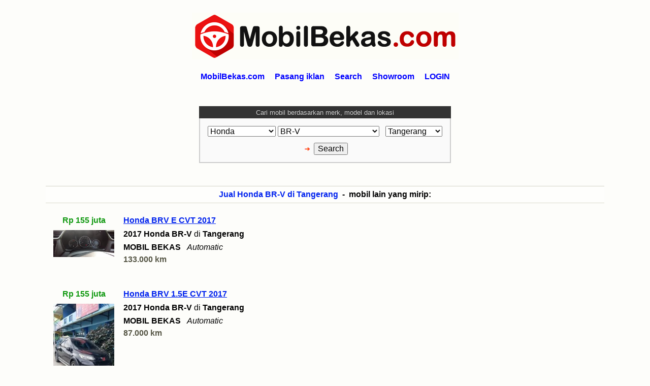

--- FILE ---
content_type: text/html; charset=UTF-8
request_url: https://mobilbekas.com/tangerang/honda/42887-khusus-pemakai-mobil-manual-barang-langka-brv-2019-facelift-masih-mu.html
body_size: 8560
content:
<!DOCTYPE HTML PUBLIC "-//W3C//DTD HTML 4.01 Transitional//EN" "http://www.w3.org/TR/html4/loose.dtd">
<html lang="id-ID">
<head>
<script type="text/javascript">
  if(top.location!=location) top.location.href = document.location.href + '?from=' + encodeURIComponent(document.referrer);
</script>
<base href="https://mobilbekas.com/" />
<title>BR-V: Khusus pemakai Mobil Manual. Barang langka BRV 2019 Facelift. Masih mu - MobilBekas.com</title>
<link rel="shortcut icon" href="https://mobilbekas.com/favicon.ico" type="image/x-icon">
<link rel="icon" href="https://mobilbekas.com/favicon.ico" type="image/x-icon">
<meta http-equiv="Content-Language" content="id">
<meta http-equiv="Content-Type" content="text/html;charset=UTF-8">
<meta name="author" content="Akhmad Fadjar">
<meta name="MSSmartTagsPreventParsing" content="true">
<meta name="robots" content="noarchive">
<meta name="msnbot" content="nopreview">
<meta name="geo.placename" content="Indonesia">
<meta name="geo.country" content="ID">
<style type="text/css">
<!--
html {
    font-family: sans-serif;
    -ms-text-size-adjust: 100%;
    -webkit-text-size-adjust: 100%;
}

body {
    margin:0;
    padding:0;
	padding-left:6px;
	padding-right:6px;
    background-color: #FDFDFA;
	-webkit-text-size-adjust: 100%;
}

p, 
div {
	margin: 0;
}

a {
    background: transparent;
}

a:focus {
    outline: thin dotted;
}

a:active,
a:hover {
    outline: 0;
}

h1 {
	font-family: sans-serif;
    font-size: 2em;
    margin: 0;
}

h2, h3 {
	font-family: sans-serif;
}

hr {
    -moz-box-sizing: content-box;
    box-sizing: content-box;
    height: 0;
}

pre {
    font-family: monospace, serif;
    font-size: 1em;
}

pre {
    white-space: pre-wrap;
}

img {
    border: 0;
}

legend {
    border: 0;
    padding: 0;
}

button,
input,
select,
textarea {
    font-family: inherit;
    font-size: 100%;
    margin: 0;
}

button,
input {
    line-height: normal;
}

button,
select {
    text-transform: none;
}

button,
html input[type="button"],
input[type="submit"] {
    -webkit-appearance: button;
    cursor: pointer;
}

button[disabled],
html input[disabled] {
    cursor: default;
}

input[type="checkbox"],
input[type="radio"] {
    box-sizing: border-box;
    padding: 0;
}

button::-moz-focus-inner,
input::-moz-focus-inner {
    border: 0;
    padding: 0;
}

textarea {
    overflow: auto;
    vertical-align: top;
}

table {
    border-collapse: collapse;
    border-spacing: 0;
}

td {
    vertical-align: top;
	text-align:left;
}







a {color: #02E;}
a:visited {color: #02E;}
a:hover {color: #D00;}
a:visited:hover {color: #D00;}


.navlink {color:#00F;text-decoration: none;font-weight:bold;}




table, div {
	margin: 0 auto 0 auto;
	text-align:inherit;
}

.mainContent {
	margin: 0 auto 0 auto;
	text-align:center;
	max-width: 1100px;
}

.bt1 {font-size:large;}
.bt1_in {
  padding: 5px;
  white-space: nowrap;
  display: inline;
}
.bt1 a {
  text-decoration: none;
  cursor: hand;
  border: 1px solid #D6D9E0;
  color: #12F;
  background-color: #FFF;
  display: inline;
}
.bt1 a:visited {color: #12F; background-color: #FFF;}
.bt1 a:hover {
  color: #F00;
  background-color: #FFC;
}
.bt1 a:visited:hover {color: #F00; background-color: #FFC;}

.title_bc {}
.title_bc a {}
.title_bc a:link {color:#02E;}
.title_bc a:visited  {color: #3926B0;}
.title_bc a:hover {color:#D00;}
.title_bc a:visited:hover  {color: #D00;}

.adDescription {background-color:#FEFEFA;line-height:1.45;padding:20px;border:1px solid #DDA;max-width:700px;overflow:hidden;}

.adDescription_img {}
.adDescription_img img {max-width:100%;height:auto;}-->
</style>
<link rel="canonical" href="https://mobilbekas.com/tangerang/honda/42887-khusus-pemakai-mobil-manual-barang-langka-brv-2019-facelift-masih-mu.html">
<meta name="description" content="Tangan Pertama Ban baru ganti Masih Original semua Mesin Halus, perawatan Surat2 ready on Hand Merk : Honda Nama Mobil : BR-V Type : E Vtec Facelift Tahun :...">
<meta name="keywords" content="mobil bekas Honda BR-V">
<meta property="og:title" content="BR-V: Khusus pemakai Mobil Manual. Barang langka BRV 2019 Facelift. Masih mu - MobilBekas.com" />
<meta property="og:site_name" content="MobilBekas.com" />
<meta property="og:url" content="https://mobilbekas.com/tangerang/honda/42887-khusus-pemakai-mobil-manual-barang-langka-brv-2019-facelift-masih-mu.html" />
<meta property="og:image" content="https://gambarmobil.com/foto/honda/357883-br-v-khusus-pemakai-mobil-manual-barang-langka-brv-2019-facelift-masih-mu-whatsapp-image-2023-07-02-at-12-55-03-1.jpeg" />
<meta name="viewport" content="width=device-width, initial-scale=1">
</head>

<body onload="showGallery('divBottomThumbs', 0);">
	<div class="mainContent">





		<div style="margin-top:25px;"><a href="https://mobilbekas.com/"><img src="_images/misc/logo-mobil-bekas-2.png" border="0" alt="Mobil Bekas" title="Mobil Bekas" width="525" height="92" style="max-width:100%;width:auto;height:auto;" /></a></div><div style="margin-top:20px;line-height:1.7;"><a href="https://mobilbekas.com/" title="Mobil Bekas" class="navlink"><span id="navHome">Mobil Bekas</span></a> &nbsp; &nbsp; <a href="https://mobilbekas.com/registrasi" title="Pasang iklan mobil gratis" class="navlink">Pasang iklan</a> &nbsp; &nbsp; <a href="https://mobilbekas.com/search" title="Cari mobil bekas dijual" class="navlink">Search</a> &nbsp; &nbsp; <a href="https://mobilbekas.com/showroom" title="Daftar showroom mobil di Indonesia" class="navlink">Showroom</a> &nbsp; &nbsp; <a href="https://mobilbekas.com/login" class="navlink">LOGIN</a></div>		
		
		
		
					<div id="topSearchBox" style="margin-top:45px;">
			<form name="searchform" method="get" action="search">
				<table border="0" cellpadding="0" cellspacing="0" align="center">
					<tr><td style="padding:3px;padding-bottom:4px;background-color:#333;color:#CCC;border:2px solid #333;border-bottom-width:0;text-align:center;font-size:smaller;">
						Cari mobil berdasarkan merk, model dan lokasi
					</td></tr>
					<tr><td style="padding:15px;padding-bottom:8px;background-color:#FAFAFA;border:2px solid #CCC;border-top-width:0;">
						<div align="center">
							<select name="merk" id="merk"><option></option><option value="audi">Audi</option><option value="bmw">BMW</option><option value="cherry">Cherry</option><option value="chevrolet">Chevrolet</option><option value="chrysler">Chrysler</option><option value="daihatsu">Daihatsu</option><option value="datsun">Datsun</option><option value="dodge">Dodge</option><option value="ferrari">Ferrari</option><option value="fiat">Fiat</option><option value="ford">Ford</option><option value="geely">Geely</option><option value="hino">Hino</option><option value="honda" selected>Honda</option><option value="hummer">Hummer</option><option value="hyundai">Hyundai</option><option value="isuzu">Isuzu</option><option value="jaguar">Jaguar</option><option value="jeep">Jeep</option><option value="kia">KIA</option><option value="land rover">Land Rover</option><option value="lexus">Lexus</option><option value="mazda">Mazda</option><option value="mercedes-benz">Mercedes-Benz</option><option value="mitsubishi">Mitsubishi</option><option value="nissan">Nissan</option><option value="opel">Opel</option><option value="peugeot">Peugeot</option><option value="porsche">Porsche</option><option value="proton">Proton</option><option value="renault">Renault</option><option value="suzuki">Suzuki</option><option value="tata">Tata</option><option value="timor">Timor</option><option value="toyota">Toyota</option><option value="volkswagen">Volkswagen</option><option value="volvo">Volvo</option><option value="wuling">Wuling</option></select> <span id="arisSelectModel">&nbsp;</span> <input type="text" id="txt_model" value="BR-V" style="display:none;" />
							&nbsp; <select name="kota" id="kota"><option></option><option value="jakarta">Jakarta</option><option value="bandung">Bandung</option><option value="bekasi">Bekasi</option><option value="bogor">Bogor</option><option value="depok">Depok</option><option value="tangerang" selected>Tangerang</option><option value="bali">Bali</option><option value="balikpapan">Balikpapan</option><option value="banjarmasin">Banjarmasin</option><option value="batam">Batam</option><option value="cirebon">Cirebon</option><option value="jambi">Jambi</option><option value="lampung">Lampung</option><option value="makassar">Makassar</option><option value="malang">Malang</option><option value="manado">Manado</option><option value="medan">Medan</option><option value="padang">Padang</option><option value="palembang">Palembang</option><option value="pekanbaru">Pekanbaru</option><option value="pontianak">Pontianak</option><option value="samarinda">Samarinda</option><option value="semarang">Semarang</option><option value="solo">Solo</option><option value="surabaya">Surabaya</option><option value="yogyakarta">Yogyakarta</option></select>						</div>
						<div align="center" style="margin-top:12px;text-align:center;">
							<table border="0" cellpadding="0" cellspacing="0"><tr>
								<td><div style="padding-top:8px;"><img src="https://mobilbekas.com/_images/misc/anim2.gif" width="14" height="10" border="0" style="padding-bottom:8px;"> &nbsp;</div></td>
								<td><input type="submit" value="Search"></td>
							</tr></table>
						</div>
					</td></tr>
				</table>
			</form>
			</div>
				
		
		
				
				
		
		
				
		


				<div style="background-color:#FEFEFC;border-top:1px solid #D3D3C6;border-bottom:1px solid #D9D9CC;padding-top:7px;padding-bottom:7px;font-weight:bold;margin-top:45px;">
			<a href="https://mobilbekas.com/tangerang/honda/br-v" style="text-decoration:none;">Jual Honda BR-V di Tangerang</a> &nbsp;-&nbsp; mobil lain yang mirip:
		</div>
		<div style="margin-top:15px;margin-bottom:50px;">
			<table id="sRow48342" border="0" cellpadding="0" cellspacing="0" width="100%" style="margin-bottom:30px;"><tr>
			<td id="tdAdThumb_1" width="134" style="padding-left:8px;padding-top:10px;padding-bottom:10px;text-align:center"><div style="margin-bottom:10px;font-weight:bold;color:#191;">Rp 155 juta</div><div><a href="https://mobilbekas.com/tangerang/honda/48342-honda-brv-e-cvt-2017.html"><img src="https://gambarmobil.com/foto/honda/422165t-br-v-honda-brv-e-cvt-2017-whatsapp-image-2025-07-22-at-14-59-37.jpeg" alt="Jual BR-V: Honda BRV E CVT 2017" title="Jual BR-V: Honda BRV E CVT 2017" style="width:120px;max-height: 240px;" /></a> </div><div id="infoBumpTimeThumb_1" style="margin-top:8px;color:#777;display:none;">&nbsp;</div></td>
			<td id="tdAdDesc_1" style="padding-left:11px;padding-top:10px;padding-bottom:10px;"><div style="margin-bottom:9px;"><strong><a href="https://mobilbekas.com/tangerang/honda/48342-honda-brv-e-cvt-2017.html">Honda BRV E CVT 2017</a></strong></div><div style="margin-bottom:8px;"><b>2017 Honda BR-V</b> di <b>Tangerang</b></div><div style="margin-bottom:6px;display:none;">Honda BRV E CVT 2017 Dijual Honda BRV Tipe E CVT Tahun 2017 km 133rb Pajak November 2025 Plaf F Ganjil Siap Pakai Harga 155jt 081289010127 Bintaro Tangerang</div><div style="margin-bottom:6px;"><b>MOBIL BEKAS</b> &nbsp; <i>Automatic</i></div><div style="font-weight:bold;color:#554;">133.000 km</div></td>
			</tr></table><table id="sRow48605" border="0" cellpadding="0" cellspacing="0" width="100%" style="margin-bottom:30px;"><tr>
			<td id="tdAdThumb_0" width="134" style="padding-left:8px;padding-top:10px;padding-bottom:10px;text-align:center"><div style="margin-bottom:10px;font-weight:bold;color:#191;">Rp 155 juta</div><div><a href="https://mobilbekas.com/tangerang/honda/48605-honda-brv-1-5e-cvt-2017.html"><img src="https://gambarmobil.com/foto/honda/425118t-br-v-honda-brv-1-5e-cvt-2017-whatsapp-image-2025-11-26-at-15-14-15-1.jpeg" alt="Jual BR-V: Honda BRV 1.5E CVT 2017" title="Jual BR-V: Honda BRV 1.5E CVT 2017" style="width:120px;max-height: 240px;" /></a> </div><div id="infoBumpTimeThumb_0" style="margin-top:8px;color:#777;display:none;">&nbsp;</div></td>
			<td id="tdAdDesc_0" style="padding-left:11px;padding-top:10px;padding-bottom:10px;"><div style="margin-bottom:9px;"><strong><a href="https://mobilbekas.com/tangerang/honda/48605-honda-brv-1-5e-cvt-2017.html">Honda BRV 1.5E CVT 2017</a></strong></div><div style="margin-bottom:8px;"><b>2017 Honda BR-V</b> di <b>Tangerang</b></div><div style="margin-bottom:6px;display:none;">Dijual Honda BRV Tipe 1.5E CVT Tahun 2017 Plat B Genap Kilometer 87rb Pajak hidup sampai Agustus 2026 Plat sampai 2027 Warna Hitam Siap Pakai Harga 155jt Hubungi +62 812-8901-0127 Ciledug, Tangerang, Banten</div><div style="margin-bottom:6px;"><b>MOBIL BEKAS</b> &nbsp; <i>Automatic</i></div><div style="font-weight:bold;color:#554;">87.000 km</div></td>
			</tr></table>		</div>
				
		
		
				
		
				<table border="0" cellpadding="15" cellspacing="0" style="border:2px solid #F88;background-color:#FFD;margin-top:45px;"><tr>
		<td>
			<img src="_images/misc/old.png" border="0" width="16" height="16" />
			<span style="vertical-align:9%;">Iklan ini terakhir diposting <b>2 Juli 2023</b></span>
		</td>
		</tr></table>
				
		
<table cellpadding="0" cellspacing="0" border="0" width="100%" style="margin-top:45px;margin-left:20px;margin-right:20px;">
<tr>
	<td id="arisTdLeftContent" style="padding-right:30px;">
				
		
		<div style="display:table;width:100%;">
						<div style="display:table-footer-group">
				<div style="margin-top:35px;line-height:1.75;">
					<strong><a href="https://mobilbekas.com/" title="Mobil Bekas Dijual" style="font-size:larger;">Mobil Bekas</a></strong><br />&nbsp; &nbsp; <strong><a href="https://mobilbekas.com/tangerang" title="Mobil bekas dijual di Tangerang">Mobil Bekas Tangerang</a></strong><br />&nbsp; &nbsp; &nbsp; &nbsp; <strong style="font-weight:normal;"><a href="https://mobilbekas.com/tangerang/honda" title="Jual mobil Honda di Tangerang">Mobil Bekas Honda di Tangerang</a></strong><br />&nbsp; &nbsp; &nbsp; &nbsp; <strong style="font-weight:normal;"><a href="https://mobilbekas.com/tangerang/honda/br-v" title="Jual mobil Honda BR-V di Tangerang">Mobil Bekas BR-V di Tangerang</a></strong><br />&nbsp; &nbsp; <strong><a href="https://mobilbekas.com/honda" title="Jual mobil bekas Honda">Mobil Bekas Honda</a></strong><br />&nbsp; &nbsp; &nbsp; &nbsp; <strong style="font-weight:normal;"><a href="https://mobilbekas.com/honda/br-v" title="Jual mobil Honda BR-V">Mobil Bekas BR-V</a></strong>				</div>
			</div>
						
			<div style="display:table-header-group">
				<div style="background-color:#FEFEFC;border-top:1px solid #E3E3D6;border-bottom:1px solid #E6E6D9;padding-top:7px;padding-bottom:7px;">
					<table border="0" cellpadding="0" cellspacing="0" width="100%"><tr>
						<td align="left" valign="middle" style="vertical-align:middle;line-height:1.6;">
							<strong><a href="https://mobilbekas.com/tangerang" title="Mobil bekas dijual di Tangerang">Mobil Bekas Tangerang</a></strong> &nbsp;&raquo;&nbsp; <strong><a href="https://mobilbekas.com/tangerang/honda" title="Jual mobil Honda di Tangerang">Honda</a></strong> &nbsp;&raquo;&nbsp; <strong><a href="https://mobilbekas.com/tangerang/honda/br-v" title="Jual Honda BR-V di Tangerang">BR-V</a></strong>						</td>
						<td align="right" valign="middle" style="vertical-align:middle;text-align:right;">
							<script type="text/javascript">
							var sh_ad_url = 'https://mobilbekas.com/tangerang/honda/42887-khusus-pemakai-mobil-manual-barang-langka-brv-2019-facelift-masih-mu.html';
							var sh_cdn_url = 'https://mobilbekas.com/';
							var sh_uid = 0;
							var redArrow = 0;
							
							document.write('<div id="dShareButtons" style="float:right;"></div>');
							</script>
						</td>
					</tr></table>
				</div>
				
								<div style="margin-top:10px;color:#333;font-size:smaller;">
					ID iklan: <b>42887</b> &nbsp; &nbsp; &nbsp; ID member: <b>16714</b> &nbsp; &nbsp; &nbsp;  Hubungi penjual: &nbsp; <b><a href="https://mobilbekas.com/listing?uid=16714" style="text-decoration:none;">Akhmad Fadjar</a> &nbsp;&nbsp;</b> <span>0817&nbsp;6738&nbsp;044 &nbsp; &nbsp; </span>									</div>
								
								
				<div id="divTopThumbs" style="margin-top:18px;height:130px;overflow:auto;">
					<a href="https://gambarmobil.com/foto/honda/357883-br-v-khusus-pemakai-mobil-manual-barang-langka-brv-2019-facelift-masih-mu-whatsapp-image-2023-07-02-at-12-55-03-1.jpeg"><img src="https://gambarmobil.com/foto/honda/357883t-br-v-khusus-pemakai-mobil-manual-barang-langka-brv-2019-facelift-masih-mu-whatsapp-image-2023-07-02-at-12-55-03-1.jpeg" height="110" style="max-width:200px;" alt="Honda BR-V: Khusus pemakai Mobil Manual. Barang langka BRV 2019 Facelift. Masih mu (WhatsApp Image 2023-07-02 at 12.55.03 (1).jpeg)" title="Honda BR-V: Khusus pemakai Mobil Manual. Barang langka BRV 2019 Facelift. Masih mu (WhatsApp Image 2023-07-02 at 12.55.03 (1).jpeg)" onclick="return showGallery('divTopThumbs', 0);" /></a> <a href="https://gambarmobil.com/foto/honda/357884-br-v-khusus-pemakai-mobil-manual-barang-langka-brv-2019-facelift-masih-mu-whatsapp-image-2023-07-02-at-12-55-03-2.jpeg"><img src="https://gambarmobil.com/foto/honda/357884t-br-v-khusus-pemakai-mobil-manual-barang-langka-brv-2019-facelift-masih-mu-whatsapp-image-2023-07-02-at-12-55-03-2.jpeg" height="110" style="max-width:200px;" alt="Honda BR-V: Khusus pemakai Mobil Manual. Barang langka BRV 2019 Facelift. Masih mu (WhatsApp Image 2023-07-02 at 12.55.03 (2).jpeg)" title="Honda BR-V: Khusus pemakai Mobil Manual. Barang langka BRV 2019 Facelift. Masih mu (WhatsApp Image 2023-07-02 at 12.55.03 (2).jpeg)" onclick="return showGallery('divTopThumbs', 1);" /></a> <a href="https://gambarmobil.com/foto/honda/357885-br-v-khusus-pemakai-mobil-manual-barang-langka-brv-2019-facelift-masih-mu-whatsapp-image-2023-07-02-at-12-55-03.jpeg"><img src="https://gambarmobil.com/foto/honda/357885t-br-v-khusus-pemakai-mobil-manual-barang-langka-brv-2019-facelift-masih-mu-whatsapp-image-2023-07-02-at-12-55-03.jpeg" height="110" style="max-width:200px;" alt="Honda BR-V: Khusus pemakai Mobil Manual. Barang langka BRV 2019 Facelift. Masih mu (WhatsApp Image 2023-07-02 at 12.55.03.jpeg)" title="Honda BR-V: Khusus pemakai Mobil Manual. Barang langka BRV 2019 Facelift. Masih mu (WhatsApp Image 2023-07-02 at 12.55.03.jpeg)" onclick="return showGallery('divTopThumbs', 2);" /></a> <a href="https://gambarmobil.com/foto/honda/357886-br-v-khusus-pemakai-mobil-manual-barang-langka-brv-2019-facelift-masih-mu-whatsapp-image-2023-07-02-at-12-55-04.jpeg"><img src="https://gambarmobil.com/foto/honda/357886t-br-v-khusus-pemakai-mobil-manual-barang-langka-brv-2019-facelift-masih-mu-whatsapp-image-2023-07-02-at-12-55-04.jpeg" height="110" style="max-width:200px;" alt="Honda BR-V: Khusus pemakai Mobil Manual. Barang langka BRV 2019 Facelift. Masih mu (WhatsApp Image 2023-07-02 at 12.55.04.jpeg)" title="Honda BR-V: Khusus pemakai Mobil Manual. Barang langka BRV 2019 Facelift. Masih mu (WhatsApp Image 2023-07-02 at 12.55.04.jpeg)" onclick="return showGallery('divTopThumbs', 3);" /></a> <a href="https://gambarmobil.com/foto/honda/357887-br-v-khusus-pemakai-mobil-manual-barang-langka-brv-2019-facelift-masih-mu-whatsapp-image-2023-07-02-at-12-55-05.jpeg"><img src="https://gambarmobil.com/foto/honda/357887t-br-v-khusus-pemakai-mobil-manual-barang-langka-brv-2019-facelift-masih-mu-whatsapp-image-2023-07-02-at-12-55-05.jpeg" height="110" style="max-width:200px;" alt="Honda BR-V: Khusus pemakai Mobil Manual. Barang langka BRV 2019 Facelift. Masih mu (WhatsApp Image 2023-07-02 at 12.55.05.jpeg)" title="Honda BR-V: Khusus pemakai Mobil Manual. Barang langka BRV 2019 Facelift. Masih mu (WhatsApp Image 2023-07-02 at 12.55.05.jpeg)" onclick="return showGallery('divTopThumbs', 4);" /></a> <a href="https://gambarmobil.com/foto/honda/357888-br-v-khusus-pemakai-mobil-manual-barang-langka-brv-2019-facelift-masih-mu-whatsapp-image-2023-07-02-at-12-55-04-1.jpeg"><img src="https://gambarmobil.com/foto/honda/357888t-br-v-khusus-pemakai-mobil-manual-barang-langka-brv-2019-facelift-masih-mu-whatsapp-image-2023-07-02-at-12-55-04-1.jpeg" height="110" style="max-width:200px;" alt="Honda BR-V: Khusus pemakai Mobil Manual. Barang langka BRV 2019 Facelift. Masih mu (WhatsApp Image 2023-07-02 at 12.55.04 (1).jpeg)" title="Honda BR-V: Khusus pemakai Mobil Manual. Barang langka BRV 2019 Facelift. Masih mu (WhatsApp Image 2023-07-02 at 12.55.04 (1).jpeg)" onclick="return showGallery('divTopThumbs', 5);" /></a> 				</div>
				<div id="divTopThumbsGallery" style="display:none;margin-top:18px;">&nbsp;</div>
				
				<div style="margin-top:15px;">
					<h1 id="arisAdTitle" style="font-size:x-large;max-width:700px;overflow:hidden;"><a href="https://mobilbekas.com/tangerang/honda/42887-khusus-pemakai-mobil-manual-barang-langka-brv-2019-facelift-masih-mu.html" style="color:#000;text-decoration:none;">Jual: Khusus pemakai Mobil Manual. Barang langka BRV 2019 Facelift. Masih mu</a></h1>
				</div>
				
				<div style="margin-top:18px;">
					<h2 style="font-size:1em;"><strong><a href="https://mobilbekas.com/honda/br-v" style="color:#000;text-decoration:none;">Honda BR-V</a></strong> <span style="color:#221;font-weight:normal;">tahun</span> <b>2019</b></h2>
				</div>
				
				<div style="margin-top:16px;color:#191;font-size:large;font-weight:bold;">
					Rp. 203.000.000				</div>
				<div id="warningPriceText" style="display:none;margin-top:10px;color:#C22;font-size:smaller;font-weight:bold;">&nbsp;</div>
				<div id="warningPriceLink" style="display:none;margin-top:8px;color:#C22;font-size:smaller;">&nbsp;</div>
				
				<div style="margin-top:18px;line-height:1.45;margin-bottom:20px;">
					Kondisi: <b>BEKAS</b> <br />Kilometer: <b>57.000 km</b> <br />Tahun produksi: <b>2019</b> <br />Bahan bakar: <b>Bensin</b> <br />Transmisi: <b>Manual</b> <br />Warna: <b>Abu-abu</b> <br />Lokasi: <b>Tangerang</b> <br />Hubungi penjual: <b>Akhmad Fadjar</b> &nbsp; &nbsp; 0817&nbsp;6738&nbsp;044 &nbsp; &nbsp;  &nbsp; &nbsp; <a href="https://mobilbekas.com/" style="text-decoration:none;color:#222;">MobilBekas.com</a>				</div>
				
				
								
				<div class="adDescription">
					<div class="adDescription_img" id="arisAdDescription">
						<p>Tangan Pertama <br>
Ban baru ganti <br>
Masih Original semua <br>
Mesin Halus, perawatan <br>
Surat2 ready on Hand <br>
 <br>
Merk : Honda  <br>
Nama Mobil : BR-V <br>
Type : E Vtec Facelift <br>
Tahun : 2019 <br>
Bahan Bakar : Bensin <br>
cc : 1500 <br>
Transmisi : Manuak <br>
Kilometer : 57000 <br>
Harga : 203.000.000 <br>
Huruf Plat : B <br>
Warna : Abu abu, silverstone</p>					</div>
					
					
											<script type="text/javascript">
						var js_ad_id = '42887';
						var js_cdn_url = 'https://mobilbekas.com/';
						</script>
						<div id="adDescDisclaimer" style="display:none;font-weight:bold;font-size:smaller;margin-top:20px;color:#222;"></div>
										
					
										<div style="margin-top:20px;">
						<b>Hubungi</b>&nbsp;
						<b style="color:#12A;">Akhmad Fadjar &nbsp;: &nbsp;</b> <b style="color:#A11;">0817&nbsp;6738&nbsp;044 &nbsp; &nbsp; &nbsp; </b>  &nbsp; &nbsp; &nbsp; <a href="https://mobilbekas.com/" style="text-decoration:none;color:#12A;font-weight:bold;">MobilBekas.com</a>					</div>
					
					<div id="divBottomThumbs" style="margin-top:22px;height:130px;overflow:auto;">
						<a href="https://gambarmobil.com/foto/honda/357883-br-v-khusus-pemakai-mobil-manual-barang-langka-brv-2019-facelift-masih-mu-whatsapp-image-2023-07-02-at-12-55-03-1.jpeg"><img src="https://gambarmobil.com/foto/honda/357883t-br-v-khusus-pemakai-mobil-manual-barang-langka-brv-2019-facelift-masih-mu-whatsapp-image-2023-07-02-at-12-55-03-1.jpeg" height="110" style="max-width:200px;" alt="Honda BR-V: Khusus pemakai Mobil Manual. Barang langka BRV 2019 Facelift. Masih mu (WhatsApp Image 2023-07-02 at 12.55.03 (1).jpeg)" title="Honda BR-V: Khusus pemakai Mobil Manual. Barang langka BRV 2019 Facelift. Masih mu (WhatsApp Image 2023-07-02 at 12.55.03 (1).jpeg)" onclick="return showGallery('divBottomThumbs', 0);" /></a> <a href="https://gambarmobil.com/foto/honda/357884-br-v-khusus-pemakai-mobil-manual-barang-langka-brv-2019-facelift-masih-mu-whatsapp-image-2023-07-02-at-12-55-03-2.jpeg"><img src="https://gambarmobil.com/foto/honda/357884t-br-v-khusus-pemakai-mobil-manual-barang-langka-brv-2019-facelift-masih-mu-whatsapp-image-2023-07-02-at-12-55-03-2.jpeg" height="110" style="max-width:200px;" alt="Honda BR-V: Khusus pemakai Mobil Manual. Barang langka BRV 2019 Facelift. Masih mu (WhatsApp Image 2023-07-02 at 12.55.03 (2).jpeg)" title="Honda BR-V: Khusus pemakai Mobil Manual. Barang langka BRV 2019 Facelift. Masih mu (WhatsApp Image 2023-07-02 at 12.55.03 (2).jpeg)" onclick="return showGallery('divBottomThumbs', 1);" /></a> <a href="https://gambarmobil.com/foto/honda/357885-br-v-khusus-pemakai-mobil-manual-barang-langka-brv-2019-facelift-masih-mu-whatsapp-image-2023-07-02-at-12-55-03.jpeg"><img src="https://gambarmobil.com/foto/honda/357885t-br-v-khusus-pemakai-mobil-manual-barang-langka-brv-2019-facelift-masih-mu-whatsapp-image-2023-07-02-at-12-55-03.jpeg" height="110" style="max-width:200px;" alt="Honda BR-V: Khusus pemakai Mobil Manual. Barang langka BRV 2019 Facelift. Masih mu (WhatsApp Image 2023-07-02 at 12.55.03.jpeg)" title="Honda BR-V: Khusus pemakai Mobil Manual. Barang langka BRV 2019 Facelift. Masih mu (WhatsApp Image 2023-07-02 at 12.55.03.jpeg)" onclick="return showGallery('divBottomThumbs', 2);" /></a> <a href="https://gambarmobil.com/foto/honda/357886-br-v-khusus-pemakai-mobil-manual-barang-langka-brv-2019-facelift-masih-mu-whatsapp-image-2023-07-02-at-12-55-04.jpeg"><img src="https://gambarmobil.com/foto/honda/357886t-br-v-khusus-pemakai-mobil-manual-barang-langka-brv-2019-facelift-masih-mu-whatsapp-image-2023-07-02-at-12-55-04.jpeg" height="110" style="max-width:200px;" alt="Honda BR-V: Khusus pemakai Mobil Manual. Barang langka BRV 2019 Facelift. Masih mu (WhatsApp Image 2023-07-02 at 12.55.04.jpeg)" title="Honda BR-V: Khusus pemakai Mobil Manual. Barang langka BRV 2019 Facelift. Masih mu (WhatsApp Image 2023-07-02 at 12.55.04.jpeg)" onclick="return showGallery('divBottomThumbs', 3);" /></a> <a href="https://gambarmobil.com/foto/honda/357887-br-v-khusus-pemakai-mobil-manual-barang-langka-brv-2019-facelift-masih-mu-whatsapp-image-2023-07-02-at-12-55-05.jpeg"><img src="https://gambarmobil.com/foto/honda/357887t-br-v-khusus-pemakai-mobil-manual-barang-langka-brv-2019-facelift-masih-mu-whatsapp-image-2023-07-02-at-12-55-05.jpeg" height="110" style="max-width:200px;" alt="Honda BR-V: Khusus pemakai Mobil Manual. Barang langka BRV 2019 Facelift. Masih mu (WhatsApp Image 2023-07-02 at 12.55.05.jpeg)" title="Honda BR-V: Khusus pemakai Mobil Manual. Barang langka BRV 2019 Facelift. Masih mu (WhatsApp Image 2023-07-02 at 12.55.05.jpeg)" onclick="return showGallery('divBottomThumbs', 4);" /></a> <a href="https://gambarmobil.com/foto/honda/357888-br-v-khusus-pemakai-mobil-manual-barang-langka-brv-2019-facelift-masih-mu-whatsapp-image-2023-07-02-at-12-55-04-1.jpeg"><img src="https://gambarmobil.com/foto/honda/357888t-br-v-khusus-pemakai-mobil-manual-barang-langka-brv-2019-facelift-masih-mu-whatsapp-image-2023-07-02-at-12-55-04-1.jpeg" height="110" style="max-width:200px;" alt="Honda BR-V: Khusus pemakai Mobil Manual. Barang langka BRV 2019 Facelift. Masih mu (WhatsApp Image 2023-07-02 at 12.55.04 (1).jpeg)" title="Honda BR-V: Khusus pemakai Mobil Manual. Barang langka BRV 2019 Facelift. Masih mu (WhatsApp Image 2023-07-02 at 12.55.04 (1).jpeg)" onclick="return showGallery('divBottomThumbs', 5);" /></a> 					</div>
					<div id="divBottomThumbsGallery" style="display:none;margin-top:22px;">&nbsp;</div>
					
					<div style="margin-top:15px;">
						<img src="https://mobilbekas.com/_images/misc/info-iklan-mobil.png" width="280" height="70" style="border:1px solid #E6E6E6;" alt="Saya melihat iklan Anda di MobilBekas.com" />
					</div>
									</div>
				
				
				
				
				
				<div style="margin-top:27px;">
					<a href="https://mobilbekas.com/tangerang/honda/42887-khusus-pemakai-mobil-manual-barang-langka-brv-2019-facelift-masih-mu.html">https://mobilbekas.com/tangerang/honda/42887-khusus-pemakai-mobil-manual-barang-langka-brv-2019-facelift-masih-mu.html</a>
				</div>
				
				<div style="margin-top:25px;">
					Iklan ini terakhir aktif tanggal: <b>2 Juli 2023</b>				</div>
				
				<div id="dShareButtons2" style="margin-top:23px;">
					&nbsp;
				</div>
				
							</div>
		</div>
	</td>
	<td id="arisTdRightContent" width="302" style="text-align:center;max-width:300px;overflow:hidden;">
					<div style="background-color:#FEFEFC;border-top:1px solid #D3D3C6;border-bottom:1px solid #D9D9CC;padding-top:7px;padding-bottom:7px;font-weight:bold;">
				Hubungi pemasang iklan
			</div>
			
			<div style="margin-top:12px;">
				<div><b style="color:#139;">Akhmad Fadjar</b></div><div style="color:#A11;margin-top:4px;"><b>0817&nbsp;6738&nbsp;044</b></div>			</div>
			
							<div style="margin-top:12px;margin-bottom:30px;padding:10px;background-color:#FFE;border:1px solid #EEA;font-size:smaller;">
					<div><b style="color:#333;">Akhmad Fadjar</b></div>
					<div style="color:#222;margin-top:5px;white-space:pre-line;max-height:250px;overflow:hidden;">Alamat : Bintaro
Kota : Tangerang Selatan 
Provinsi : Banten</div>
				</div>
						
			<div style="margin-bottom:40px;">
				<img src="https://mobilbekas.com/_images/misc/info-iklan-mobil.png" width="280" height="70" style="border:1px solid #E6E6E6;" alt="Saya melihat iklan Anda di MobilBekas.com" />
			</div>
			
							<div id="adSidebarDisclaimer" style="display:none;margin-bottom:40px;color:#333;background-color:#FFF;border:1px dashed #F77;padding:10px;font-size:smaller;"></div>
							
		
		<div style="background-color:#FEFEFC;border-top:1px solid #D3D3C6;border-bottom:1px solid #D9D9CC;padding-top:7px;padding-bottom:7px;font-weight:bold;">
			Cari mobil bekas
		</div>
		
		<div style="margin-top:18px;margin-bottom:40px;">
			<form method="post" action="text-search">
				<div><input type="text" name="q" maxlength="60" size="30" style="width:300px;" placeholder="&nbsp;merk, model"></div>
				<div style="margin-top:10px;"><input type="submit" value="Search"></div>
			</form>
		</div>
		
		
		
		
		
		<div style="background-color:#FEFEFC;border-top:1px solid #D3D3C6;border-bottom:1px solid #D9D9CC;padding-top:7px;padding-bottom:7px;font-weight:bold;">
			Komentar &amp; Saran
		</div>
		
		<div style="margin-top:15px;margin-bottom:35px;">
			<div style="margin-bottom:10px;">
				<b><a href="https://mobilbekas.com/hubungi-kami">Hubungi kami</a></b>
			</div>
			<script type="text/javascript">
			var contact_str = '>a/<moc.sakeblibom@nimda>";enon:noitaroced-txet"=elyts "moc.sakeblibom@nimda:otliam"=ferh a<';
			document.write('<p style="margin-bottom:15px;">' + contact_str.split("").reverse().join("") + '</p>');
			</script>
		</div>
	</td>
</tr></table>





	</div>
	
	<script type="text/javascript">
var ltmp = 'v' + String.fromCharCode(72) + 'emo'.split("").reverse().join("");

if(document.getElementById('na' + ltmp)) {
	document.getElementById('na' + ltmp).innerHTML = 'MobilBekas.com';
}
</script>


<div style="text-align:center;margin-top:95px;margin-bottom:20px;">
		<table cellpadding="12" cellspacing="0" border="0" style="background-color:#FDFDFA;border-top:1px solid #E3E3D6;border-bottom:1px solid #E9E9DC;"><tr><td>
		<b><a href="https://mobilbekas.com/hubungi-kami">Hubungi kami</a></b>
		<script type="text/javascript">
		var contact_str = '>a/<moc.sakeblibom@nimda>";enon:noitaroced-txet"=elyts "moc.sakeblibom@nimda:otliam"=ferh a<';
		document.write('&nbsp;-&nbsp;' + contact_str.split("").reverse().join(""));
		</script>
	</td></tr></table>
		
	<div id="adDisclaimer" style="margin-top:20px;color:#555;font-size:smaller;display:none;"></div>
	
	<div style="margin-top:15px;color:#777;font-size:smaller;">
		&copy; 2025 MobilBekas.com
	</div>
</div>


	

	
<script type="text/javascript" src="https://mobilbekas.com/js-model/2512/11.js"></script>
<script>
  (function(i,s,o,g,r,a,m){i['GoogleAnalyticsObject']=r;i[r]=i[r]||function(){
  (i[r].q=i[r].q||[]).push(arguments)},i[r].l=1*new Date();a=s.createElement(o),
  m=s.getElementsByTagName(o)[0];a.async=1;a.src=g;m.parentNode.insertBefore(a,m)
  })(window,document,'script','//www.google-analytics.com/analytics.js','ga');

  ga('create', 'UA-73788402-1', {
	siteSpeedSampleRate: 100
  });
  
  ga('send', 'pageview');
</script>


<script type="text/javascript">
	var shb=document.createElement('script');shb.async="async";shb.type="text/javascript";shb.src='https://mobilbekas.com/acjs-detail6.js';
	var hhb=document.getElementsByTagName('script')[0];hhb.parentNode.insertBefore(shb,hhb);
</script>



<div id="divFullImages" style="display:none;"></div>
<script type="text/javascript">
var arrPhotoFull = new Array('https://gambarmobil.com/foto/honda/357883-br-v-khusus-pemakai-mobil-manual-barang-langka-brv-2019-facelift-masih-mu-whatsapp-image-2023-07-02-at-12-55-03-1.jpeg','https://gambarmobil.com/foto/honda/357884-br-v-khusus-pemakai-mobil-manual-barang-langka-brv-2019-facelift-masih-mu-whatsapp-image-2023-07-02-at-12-55-03-2.jpeg','https://gambarmobil.com/foto/honda/357885-br-v-khusus-pemakai-mobil-manual-barang-langka-brv-2019-facelift-masih-mu-whatsapp-image-2023-07-02-at-12-55-03.jpeg','https://gambarmobil.com/foto/honda/357886-br-v-khusus-pemakai-mobil-manual-barang-langka-brv-2019-facelift-masih-mu-whatsapp-image-2023-07-02-at-12-55-04.jpeg','https://gambarmobil.com/foto/honda/357887-br-v-khusus-pemakai-mobil-manual-barang-langka-brv-2019-facelift-masih-mu-whatsapp-image-2023-07-02-at-12-55-05.jpeg','https://gambarmobil.com/foto/honda/357888-br-v-khusus-pemakai-mobil-manual-barang-langka-brv-2019-facelift-masih-mu-whatsapp-image-2023-07-02-at-12-55-04-1.jpeg');var arrPhotoThumb = new Array('https://gambarmobil.com/foto/honda/357883t-br-v-khusus-pemakai-mobil-manual-barang-langka-brv-2019-facelift-masih-mu-whatsapp-image-2023-07-02-at-12-55-03-1.jpeg','https://gambarmobil.com/foto/honda/357884t-br-v-khusus-pemakai-mobil-manual-barang-langka-brv-2019-facelift-masih-mu-whatsapp-image-2023-07-02-at-12-55-03-2.jpeg','https://gambarmobil.com/foto/honda/357885t-br-v-khusus-pemakai-mobil-manual-barang-langka-brv-2019-facelift-masih-mu-whatsapp-image-2023-07-02-at-12-55-03.jpeg','https://gambarmobil.com/foto/honda/357886t-br-v-khusus-pemakai-mobil-manual-barang-langka-brv-2019-facelift-masih-mu-whatsapp-image-2023-07-02-at-12-55-04.jpeg','https://gambarmobil.com/foto/honda/357887t-br-v-khusus-pemakai-mobil-manual-barang-langka-brv-2019-facelift-masih-mu-whatsapp-image-2023-07-02-at-12-55-05.jpeg','https://gambarmobil.com/foto/honda/357888t-br-v-khusus-pemakai-mobil-manual-barang-langka-brv-2019-facelift-masih-mu-whatsapp-image-2023-07-02-at-12-55-04-1.jpeg');var arrPhotoTtitle = new Array('WhatsApp Image 2023-07-02 at 12.55.03 (1)','WhatsApp Image 2023-07-02 at 12.55.03 (2)','WhatsApp Image 2023-07-02 at 12.55.03','WhatsApp Image 2023-07-02 at 12.55.04','WhatsApp Image 2023-07-02 at 12.55.05','WhatsApp Image 2023-07-02 at 12.55.04 (1)');
var url_loader_bar = 'https://mobilbekas.com/_images/misc/ajax-loader-bar.gif';
var activeThumb = new Array();
var thumbViewsCounter = 0;
var doPreloadImages = '0';


eval(function(p,a,c,k,e,d){e=function(c){return(c<a?'':e(parseInt(c/a)))+((c=c%a)>35?String.fromCharCode(c+29):c.toString(36))};if(!''.replace(/^/,String)){while(c--){d[e(c)]=k[c]||e(c)}k=[function(e){return d[e]}];e=function(){return'\\w+'};c=1};while(c--){if(k[c]){p=p.replace(new RegExp('\\b'+e(c)+'\\b','g'),k[c])}}return p}('l Y(){7 D=9;r A.p(A.p(D.U.1a,D.Q.1a),A.p(D.U.1b,D.Q.1b),A.p(D.U.18,D.Q.18))}l 13(){7 o=\'\';7 i=0;c(1i==\'0\')r;y(i=0;i<h.g;i++){o=o+\'<w \'+\'s="\'+h[i]+\'" />\'}y(i=0;i<m.g;i++){o=o+\'<w \'+\'s="\'+m[i]+\'" />\'}9.b(\'1o\').F=o}l X(2,4){7 B=0;c(h.g==1)r;c(q[2]==h.g-1)B=0;u B=q[2]+1;z(2,B)}l M(2,4){7 f=9.b(\'I\'+2+4);f.3.S=\'1d\';f.3.16=\'#1x\';f.3.t=\'T R #1u\'}l 1c(2,4){7 f=9.b(\'I\'+2+4);f.3.S=\'1d\';f.3.16=\'#1q\';f.3.t=\'T R #1r\'}l z(2,4){7 i,j,k;7 K=\'\';M(2,q[2]);1c(2,4);9.b(\'H\'+2).3.n=\'\';1g++;c(1g==1)K=\'13();\';9.b(\'N\'+2).F=\'<a W="\'+m[4]+\'" 1h="1n"><w x="1m\'+2+4+\'" s="\'+m[4]+\'" 1l="\'+J[4]+\'" 11="\'+J[4]+\'" 3="Z:1t%;p-Z:1s;p-V:1w;1v-17:#1p;S:P;t:T R #1j;" t="0" 1k="9.b(\\\'H\'+2+\'\\\').3.n = \\\'E\\\';\'+K+\'" 12="X(\\\'\'+2+\'\\\', \\\'\'+4+\'\\\');r L;"></a>\';9.b(\'N\'+2).3.n=\'\';q[2]=4}l 1E(2,19){7 G=2+\'1X\';7 i,j,k;7 d=\'\';7 8=1Y;7 C=Y();c(m.g<5)8=1W;u c(m.g<6)8=1V;u 8=20;c(C>1U)8=8+1Z;u c(C>1y)8=8+15;u c(C>23)8=8+10;y(i=0;i<h.g;i++){d=d+\'<a W="\'+m[i]+\'" 12="z(\\\'\'+2+\'\\\', \'+i+\');r L;" 11="\'+J[i]+\'"><w x="I\'+2+i+\'" s="\'+h[i]+\'" V="\'+8+\'22"></a> \'}d=d+\'<e x="H\'+2+\'" 21="1T" 3="v-O:P;n:E;"><e 3="v-O:1f;v-14:1f;1e-1R:1S;1e-1F:1G;17:#1D;">1C 1z, 1A 1B 1H 1I 1O 1P.1Q ...</e><e><w s="\'+1N+\'" t="0" /></e></e>\';d=d+\'<e x="N\'+2+\'" 3="v-O:P;v-14:1M;1J:1K;n:E;">&1L;</e>\';9.b(G).F=d;y(i=0;i<h.g;i++){M(2,i)}q[2]=19;z(2,q[2]);9.b(2).3.n=\'E\';9.b(G).3.n=\'\';r L}',62,128,'||div_id|style|pic_index|||var|thumbHeight|document||getElementById|if|galleryHTML|div|obj|length|arrPhotoThumb||||function|arrPhotoFull|display|tmp|max|activeThumb|return|src|border|else|margin|img|id|for|selectThumb|Math|new_index|docWidth||none|innerHTML|new_id|divLoaderBar|aThumb|arrPhotoTtitle|html_preload|false|borderUnselectedThumb|divImageFull|top|4px|documentElement|solid|padding|1px|body|height|href|gotoNextImage|getDocWidth|width||title|onclick|preloadFullImages|bottom||backgroundColor|color|clientWidth|ind|scrollWidth|offsetWidth|borderSelectedThumb|5px|font|10px|thumbViewsCounter|target|doPreloadImages|CCC|onload|alt|fullImg|_blank|divFullImages|FFF|FF6|442|700px|99|BBB|background|1800px|EEE|1300|tunggu|sedang|download|Mohon|13E|showGallery|weight|bold|gambar|dari|position|relative|nbsp|17px|url_loader_bar|website|MobilBekas|com|size|smaller|center|1560|60|80|Gallery|70|25|50|align|px|1200'.split('|'),0,{}))
</script>

<script type="text/javascript">
	var sbo=document.createElement('script');sbo.async="async";sbo.type="text/javascript";sbo.src='https://mobilbekas.com/searchbox.js';
	var hbo=document.getElementsByTagName('script')[0];hbo.parentNode.insertBefore(sbo,hbo);
</script>


<script type="text/javascript">
function getOrientation(){
    return Math.abs(window.orientation) - 90 == 0 ? "landscape" : "portrait";
}
function getMobileWidth(){
    return getOrientation() == "landscape" ? screen.availHeight : screen.availWidth;
}

function arisToggleResponsiveDesign() {
	var i,j,k;
	
	var screenWidth = document.body.clientWidth;
	if(getMobileWidth() < screenWidth) screenWidth = getMobileWidth();
	
	
	if(document.getElementById("topSearchBox")) {
		if(0==1 || screenWidth < 820) {
			document.getElementById("topSearchBox").style.marginTop="25px";
		}
		else {
			document.getElementById("topSearchBox").style.marginTop="45px";
		}
	}
	
	
	if(document.getElementById("arisTdRightContent")) {
		if(0==1 || screenWidth < 820) {
			document.getElementById("arisTdRightContent").style.display="none";
		}
		else {
			document.getElementById("arisTdRightContent").style.display="";
		}
	}
	
	if(document.getElementById("labelCari")) {
		if(0==1 || screenWidth < 500) {
			document.getElementById("labelCari").style.display="";
			document.getElementById("tdCari").innerHTML="&nbsp;";
			document.getElementById("divSearchTop").style.marginTop="40px";
		}
		else {
			document.getElementById("labelCari").style.display="none";
			document.getElementById("tdCari").innerHTML=OriginalTdCari;
			document.getElementById("divSearchTop").style.marginTop=OriginalDivSearchTopMarginTop;
		}
	}
	
	for (i = 0; i < 100; i++) {
		if(document.getElementById("tdContact1_" + i)) {
			if(0==1 || screenWidth < 500) {
				document.getElementById("tdContact1_" + i).style.display="none";
				document.getElementById("tdContact2_" + i).style.display="none";
			}
			else {
				document.getElementById("tdContact1_" + i).style.display="";
				document.getElementById("tdContact2_" + i).style.display="";
			}
		}
		else break;
	}
}


window.onresize = arisToggleResponsiveDesign;



if(0==1 || document.body.clientWidth < 820 || getMobileWidth() < 820) {
	arisToggleResponsiveDesign();
}
</script>



</body>

</html>



--- FILE ---
content_type: application/javascript
request_url: https://mobilbekas.com/searchbox.js
body_size: 292
content:
var arisConfigArray = new Array();
var defaultModel = '';

function arisSaveModelConfig(modelIndex) {
	var arisCarModel;
	
	arisCarModel = document.getElementById('arisCarModel');
	
	arisConfigArray[modelIndex] = arisCarModel.selectedIndex;
}



function arisShowModel() {
	try {
		if(arisCarModel==null) return;
	}
	catch(err) {}
	
	var arisMerk, arisKey;
	var sbContent, sbOptions = '';
	var i;
	var selectedText = '';
	
	arisMerk = document.getElementById('merk');
	
	arisKey = arisMerk.options[arisMerk.selectedIndex].text.toLowerCase();
	
	if(arisCarModel[arisKey]) {
		for (i=0;i<arisCarModel[arisKey].length;i++) {
			selectedText = '';
			
			if(arisCarModel[arisKey][i].toLowerCase() == defaultModel.toLowerCase()) {
				defaultModel = '';
				selectedText = ' selected';
			}
			
			sbOptions = sbOptions + '<option value="' + arisCarModel[arisKey][i].toLowerCase() + '"' + selectedText + '>' + arisCarModel[arisKey][i] + '</option>';
		}
		
		
		sbContent = ' <select name="model" id="arisCarModel" onchange="arisSaveModelConfig(' + arisMerk.selectedIndex + ');" style="min-width:200px;"><option value="">&nbsp;</option>' + sbOptions + '</select>';
		
		document.getElementById('arisSelectModel').innerHTML = sbContent;
		
		if(arisConfigArray[arisMerk.selectedIndex]) document.getElementById('arisCarModel').selectedIndex = arisConfigArray[arisMerk.selectedIndex];
	}
	else {
		document.getElementById('arisSelectModel').innerHTML = '<select style="min-width:200px;" disabled><option value="">&nbsp;</option></select>';
	}
}


function setdefaultModel() {
	if(document.getElementById('txt_model')) {
		defaultModel = document.getElementById('txt_model').value;
	}
}

if(document.getElementById('merk')) {
	setdefaultModel();
	arisShowModel();
	
	
	var lastmodelIndex = document.getElementById('merk').selectedIndex;
	setInterval(function(){arisUpdateModel()},650);
	
	function arisUpdateModel() {
		var arisKey = document.getElementById('merk').selectedIndex;
		
		if(lastmodelIndex != arisKey) {
			lastmodelIndex = arisKey;
			arisShowModel();
		}
	}
}


--- FILE ---
content_type: text/plain
request_url: https://www.google-analytics.com/j/collect?v=1&_v=j102&a=503836885&t=pageview&_s=1&dl=https%3A%2F%2Fmobilbekas.com%2Ftangerang%2Fhonda%2F42887-khusus-pemakai-mobil-manual-barang-langka-brv-2019-facelift-masih-mu.html&ul=en-us%40posix&dt=BR-V%3A%20Khusus%20pemakai%20Mobil%20Manual.%20Barang%20langka%20BRV%202019%20Facelift.%20Masih%20mu%20-%20MobilBekas.com&sr=1280x720&vp=1280x720&_u=IEBAAAABAAAAAC~&jid=1872098618&gjid=2090742553&cid=275634975.1765407269&tid=UA-73788402-1&_gid=1694004213.1765407269&_r=1&_slc=1&z=1278258586
body_size: -450
content:
2,cG-YVYDQNCX0P

--- FILE ---
content_type: application/javascript
request_url: https://mobilbekas.com/js-model/2512/11.js
body_size: 3079
content:
arisCarModel={'audi':['80','90','A3','A4','A5','A6','A7','A8','Allroad','F8','Q5','Q7','R8','RS4','S3','S4','S5','S6','S8','TT','V8'],'bmw':['1 series','2 series','3 series','4 series','5 series','6 series','7 series','8 series','CSL','E series','M series','X series','Z series'],'cherry':['QQ','Tiggo'],'chevrolet':['Apache','Aveo','Blazer','Camaro','Captiva','Colorado','Cruze','Estate','Kalos','Lumina','Montera','Optra Magnum','Orlando','Spark','Spin','Tavera','Trooper','Zafira'],'chrysler':['300C','Neon','PT Cruiser','Voyager'],'daihatsu':['Ayla','Ceria','Charade','Charade SG Saloon','Charmant','Classy','Copen','Delta','Espass','Espass Box','Feroza','FGX EFI','Flomex','Gran Max','Gran Max Box','Gran Max MPV','Gran Max Pick Up','Hijet','Luxio','Minibus','Rocky','S78','Sigra','Sirion','Sirion D','Taft','Taft Rocky','Taruna','Terios','Xenia','YRV','Zebra'],'datsun':['180B','620','Cross','GO','GO+'],'dodge':['Journey'],'ferrari':['458','458 Italia','612 Scaglietti','California','F12 Berlinetta','F430','FF'],'fiat':['125','Abarth','Ducato','Punto','Ritmo','Scudo','Spider','Uno'],'ford':['Bronco','Capri','Corsair','Cougar','Courier','Econovan','EcoSport','Escape','Everest','Explorer','F series','Fairlane','Fairmont','Falcon','Festiva','Fiesta','Focus','Force 6','Force 8','Gala','GT','GT-E','GT-P','KA','Laser','LTD','Lynx','Maverick','Meteor','Mondeo','Mustang','Probe','Pursuit','Ranger','Ranger Double Cabin','Ranger Pick Up','Sierra','Taurus','TE50','Telstar','Territory','Thunderbird','Trader','Transit','TX 3'],'geely':['EC 1','EC 7','Emgrand','LC Cross','MK','MK 2','Panda','Panda Cross','TX4'],'hino':['300 Series','Dutro','FD Hawk','FE Raven','FG Series','GD Harrier','Ranger'],'honda':['Accord','Airwave','BR-V','Brio','Brio Satya','Cielo','City','City Type Z','Civic','CR-V','CR-Z Hybrid','Crossroad','CRX','Edix','Element','Elyson','Estilo','Ferio','Fit','Freed','Genio','HR-V','Integra','Jazz','Legend','Life','Maestro','Mobilio','Nova','Odyssey','Prelude','Prestige','S2000','Spike','Stepwagon','Stream'],'hummer':['H1','H2','H3'],'hyundai':['Accent','Arya','Atoz','Avega','Bimantara Cakra','Cakra','Coupe','Elantra','Excel','Getz','Grandeur','H-1','i10','i20','i30','iLO','iLoad','iMax','Matrix','Mighty','Santa Fe','Sonata','Starex','Terracan','Tiburon','Trajet','Tucson','Verna'],'isuzu':['Bighorn','Bison','Colt 77 PS','D-Max Rodeo','Dump Truck','Elf','F series','Grand Touring','N series','Panther'],'jaguar':['Daimler','Estate','S Type','X Type','XF','XJ Series','XKR'],'jeep':['Cherokee','CJ 7','Commander','Compass','Corando','GAZ','Patriot','Willys','Wrangler'],'kia':['Carens','Carnival','Cerato','Ceres','Combi','Grand Carnival','K Series','Magentis','Mentor','Optima','Picanto','Pregio','Pride','Rio','Rondo','Sedona','Shuma','Sorento','Spectra','Sportage','Travello','Visto'],'land rover':['Defender','Discovery','Freelander','Range Rover'],'lexus':['430','CT200','ES300','GS Series','IS Series','LS Series','LX Series','LX570','RX Series','RX400h','SC'],'mazda':['121','2','3','323','5','6','626','8','929','B2500','B2600','B600','Baby Boomer','Biante','Bongo','Bravo','BT-50','Capela','Cronos','CX-5','CX-7','CX-9','E1800','E2000','E2200','E2500','Eunos','Familia','Interplay','Lantis','Millenia','MPV','MR','MX-5','MX-6','Premacy','Roadster','RX5','RX7','RX8','T3500','T4000','T4600','Trendy','Tribute','Van Trend','VX-1'],'mercedes-benz':['112 CDI','1518','1521','1525','1528','180E','190D','190E','220E','230SL','230TE','250SL','260E','280CE','280E','280SE','280SL','280TE','300','300CE','300E','300SE','300TE','320','320CE','350SL','350SLC','380SEC','380SL','400SE','420SE','420SEL','450SL','500SE','500SL','560SEC','560SEL','600','600SEL','A Class','Actros','B Class','Brabus','C Class','C180','CL Class','CLK','CLS','E Class','E200','E240','G Class','GE','GL','Karoseri','MB','MDL200 Tiger','Mini','ML Class','R Class','S Class','SEL','SL Class','SLK Class','Sprinter','Ssangyong','T200','V Class','Viano','Vito','W123'],'mitsubishi':['Airtrek','Chariot','Colt','Colt FE','Colt L300','Colt SS','Colt T120 SS','Eterna','FE 73','FTO','Fuso','Galant','Grandis','GTO','Jetstar','Kuda','L200','L300','Lancer','Legnum','Magna','Maven','Minicab','Mirage','New Fuso','Nimbus','Outlander','Outlander Sport','Pajero','Pajero Sport','PS','Rosa Bus','RVR','Starwagon','Strada','Strada Triton','T120 SS','Verada','Xpander'],'nissan':['180SX','200SX','300ZX','350Z','370Z','Atlas','Caravan','Cedric','Cefiro','CX-5','CX-7','CX-9','Dualis','Elgrand','Evalia','Fair Lady','Frontier','Genesis','Grand Livina','GTR','Infiniti','Juke','Lafesta','Latio','Livina','Lucino','March','Maxima','Micra','Murano','Navara','Nomad','NX','Pathfinder','Patrol','Pintara','Presage','President','Primera','Pulsar','RF','Sentra','Serena','Silvia','Skyline','Stagea','Sunny','Teanna','Terrano','Tiida','Urvan','Ute','X-Trail'],'opel':['Blazer','Montera','Optima','Vectra'],'peugeot':['107','206','207','208','3008','306','307','307 Sporty','307 SW','308','405','406','406 Lemans','407','407 SW','408','5008','505','508','605','607','607 EW','806','807','Partner','RCZ'],'porsche':['356B','356C','356SC','911','924','928','930','944','968','Boxster','Carrera','Cayenne','Cayman','Panamera','Turbo'],'proton':['Campro','Exora','Gen 2','Jumbuck','M21','Neo','Persona','Saga','Satria','Savvy','Waja','Wira'],'renault':['Clio','Duster','Kangoo','Koleos','Kwid','Megane'],'suzuki':['Aerio','Alto','Amenity','APV','Arena','Aventura','Baleno','Caribian','Carry','Carry Pick Up','City','Crossover','Ertiga','Escudo','Esteem','Estilo','Every','Forsa','Futura','Ignis','Ignis','Jimny','Karimun','Katana','Liana','Mega Carry','Sidekick','Sierra','Splash','ST-20','Swift','SX4','Telcoline','Vitara','X-Over','X-Road','XL-7'],'tata':['Ace','Aria','Super Ace','Vista','Xenon'],'timor':['DOHC','S515','SOHC'],'toyota':['4 Runner','Agya','Alphard','Altis','Aristo','Aurion','Avalon','Avanza','Avensis','Caldina','Calya','Camry','Celcior','Celica','Celsior','Charser','Coaster','Corolla','Corona','Cressida','Cresta','Crown','Dyna','Echo','Estima','Etios','Fielder','FJ Cruiser','Fortuner','FT 86','Hardtop','Harrier','Hiace','Hilux','Hybrid','Innova','IQ','ISIS','IST','Kijang','Kijang Pick Up','Kluger','Land Cruiser','Lexccen','Lexus Aristo','Lexus CT','Lexus GS','Limo','Liteace','Mark II','Mark X','MR2','Nadia','Nav1','Noah','Paseo','Passo','Picnic','Porte','Prado','Previa','Prius','Ractis','Raum','RAV4','Royal Saloon','Rush','Sahara','Sienta','Soarer','Soluna','Spacia','Sprinter','Starlet','Starwagon','Supra','Tarago','Townace','Twincam','Vanguard','Vellfire','Vienta','Vios','Voltz','Voxy','Will','Wish','Yaris'],'volkswagen':['Beetle','Bora','Caddy','Caravelle','Combi','Crafter','Eos','Golf','Golf Pick Up','GTI','Jetta','LT','Multivan','Passat','Phaeton','Polo','Safari','Scirocco','Tiguan','Touareg','Touran TSI','Transporter','Vento'],'volvo':['164','244','440','740','760','850','940','960','C30','C70','Cross Country','F12','S40','S60','S70','S80','S850','S90','V40','V50','V70','XC70','XC90'],'wuling':['Confero','Confero S','Cortez']};
